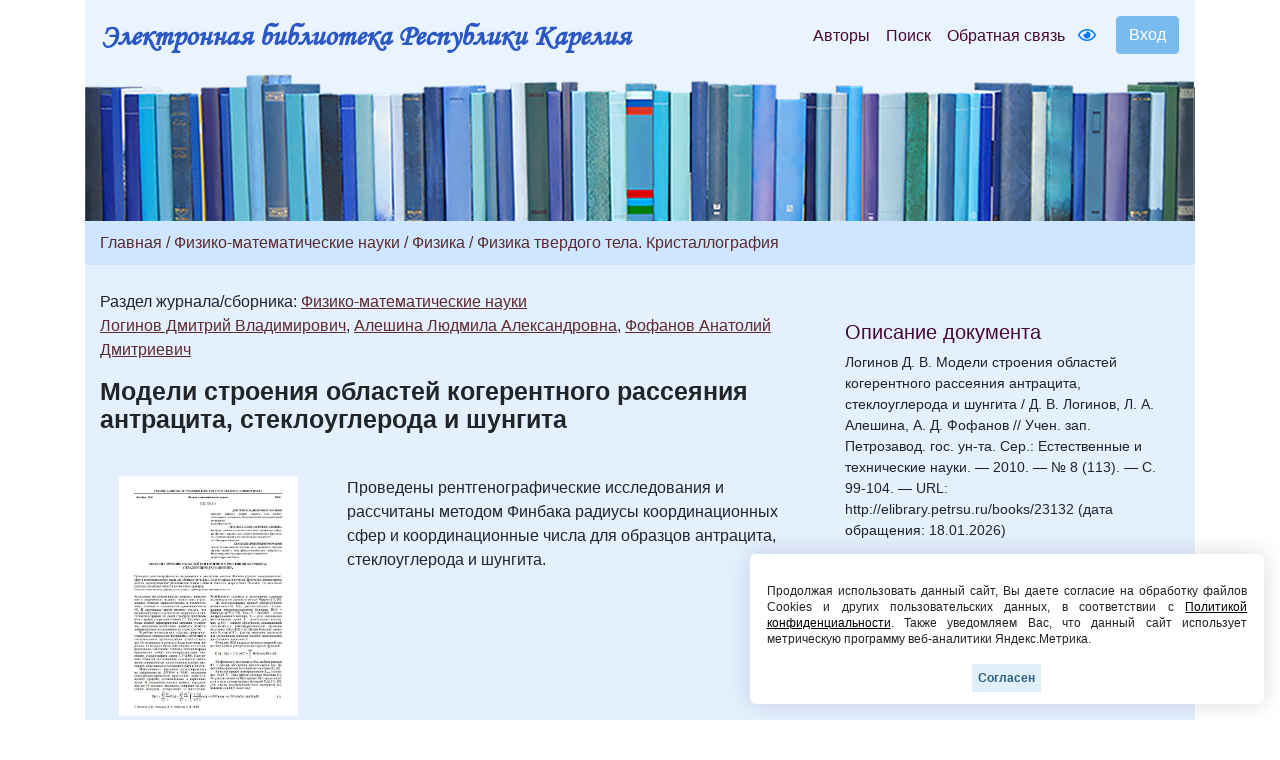

--- FILE ---
content_type: text/html; charset=UTF-8
request_url: https://elibrary.petrsu.ru/book.shtml?id=23132
body_size: 48742
content:
    <!DOCTYPE html>
    <html lang="ru-RU" class="h-100">
    <head>
        <link rel="shortcut icon" href="/img/favicon.ico?v=2" type="image/x-icon" />
        <meta charset="UTF-8">
        <meta name="viewport" content="width=device-width, initial-scale=1, shrink-to-fit=no">
                <title>Модели строения областей когерентного рассеяния антрацита, стеклоуглерода и шунгита :: Электронная библиотека РК</title>
        <meta name="csrf-param" content="_csrf-frontend">
<meta name="csrf-token" content="FV-L3UGfQmPkfelgM5L51mzZ7-51znT9eAKbjiQQl6JkLdqENO1wDpQzvVVD5Y2fJ-Gwtg2lDr4eQM3hFHrvyA==">

<link href="/assets/27535d64/css/bootstrap.css" rel="stylesheet">
<link href="/css/site.min.css?v=39" rel="stylesheet">
<link href="/js/wow_book/wow_book.css" rel="stylesheet">
<script src="https://use.fontawesome.com/releases/v5.15.1/js/all.js" defer crossorigin="anonymous"></script>        <meta charset="utf-8">
    </head>

    <body class="d-flex flex-column h-100">
    
        <div class="b-example-divider"></div>
            <header>
                <div class="container">
                    <nav class="navbar navbar-expand-lg navbar-light" style="background-color: #eaf4fe;">
                        <div class="d-none d-md-block">
                            <b> <a class="navbar-brand label-elib-head" href="/"> <span class="header-elib-color">Электронная библиотека Республики Карелия</span></a></b>
                        </div>
                        <div class="d-block d-md-none nav-height">
                           <b><a class="navbar-brand label-elib" href="/"><span class="header-elib-color">Электронная библиотека<br> Республики Карелия</span></a></b>
                        </div>
                        <div class="d-lg-none nav-height tools">
                            <a href="/special/" title="Версия для слабовидящих" style="text-decoration: none"><i class="fa-1x far fa-eye"></i> </a>                        </div>
                        <button class="navbar-toggler"
                                type="button"
                                data-toggle="collapse"
                                data-target="#navbarNav"
                                aria-controls="navbarNav"
                                aria-expanded="false"
                                aria-label="Toggle navigation">
                            <span class="navbar-toggler-icon"></span>
                        </button>
                        <div class="collapse navbar-collapse" id="navbarNav">
                            <ul class="navbar-nav ml-auto">

                                <li class="nav-item">
                                    <a class="nav-link" style="color:#470736" href="/authors">Авторы</a>
                                </li>
                                <li class="nav-item">
                                    <a class="nav-link" style="color:#470736" href="/search">Поиск</a>
                                </li>
                                <li class="nav-item d-lg-none d-xl-block">
                                    <a class="nav-link" style="color:#470736" href="/feedback">Обратная связь</a>
                                </li>
                                <div class="d-none d-lg-block tools">
                                    <li class="nav-item" style="padding-top: 8px; padding-right: 5px; padding-left: 5px;">
                                        <a href="/special/" title="Версия для слабовидящих" style="text-decoration: none"><i class="fa-1x far fa-eye"></i> </a>                                    </li>
                                </div>
                                <div class="btn-group btn-group-login" role="group">
                                                                            <a href="/login">
                                            <button id="btnGroupDrop1" type="button" class="btn btn-login-dr"  aria-haspopup="true" >
                                                Вход
                                            </button>
                                        </a>
                                                                    </div>
                            </ul>
                        </div>
                    </nav>

                    <div class="d-none d-xl-block" style="text-align: center;">
                        <div class="container" style="background-image: url('/img/tit9.jpg'); padding-top:150px;">
                        </div>
                    </div>

                    <div class="d-block d-sm-block d-md-block d-xl-none" style="text-align: center;">
                        <div class="container" style="background-image: url('/img/tit9.jpg'); padding-top:150px;">
                        </div>
                    </div>
                    
                </div>
            </header>

            <main role="main">
                <div class="site-index">
    <div class="body-content">
        <div class="container">
            <div class="breadcrumbs breadcrumbs-color" style="padding-top: 10px;padding-bottom: 10px;">
                <div class="container">
                                                                                                                                                                <a href="/site/index" class="color-link">Главная</a><span
                                        class="color-link" > / </span>
                                    <a href="/books/bbk/1325" class="color-link">Физико-математические науки</a>
                                                                                                                                
                            
                            
                            
                            
                                                                                
                                                            <span class="color-link">/ </span><a
                                    href="/books/bbk/107" class="color-link">Физика</a>
                            
                            
                            
                            
                                                                                
                            
                                                            <span class="color-link">/ </span><a
                                    href="/books/bbk/124" class="color-link" >Физика твердого тела. Кристаллография</a>
                            
                            
                            
                                                                                        </div>
            </div>

            <div class="container body">
                <div class="row " style="padding-top: 25px; padding-bottom: 25px;">
                    <div class="col-xs-12 col-sm-12 col-md-8">
                                                                                                                                                                                                                                                            Раздел журнала/сборника: <a class="color-link" href="/journal/215/rubric/600" target="_blank" style="text-decoration: underline;">Физико-математические науки</a>                                                                                                                
                                                                                                                                                                                                                                                                                                                                                                                                                                                                                                    
                                                                                    <p style="margin-block-end: 0; margin-bottom: 0;"><a class="color-link" href="/authors/10488" style="text-decoration: underline;">Логинов Дмитрий Владимирович</a>, <a class="color-link" href="/authors/10486" style="text-decoration: underline;">Алешина Людмила Александровна</a>, <a class="color-link" href="/authors/10848" style="text-decoration: underline;">Фофанов Анатолий Дмитриевич</a></p>
                                                    
                        <p style = "margin-top: 17px;"><b class="name-book" style="line-height:1">Модели строения областей когерентного рассеяния антрацита, стеклоуглерода и шунгита</b></p>
                                                <p style="font-size:15px"></p>
                        
                        

    

    <div class="row " style="padding-top: 25px; padding-bottom: 25px;">
        <div class="col-xs-12 col-sm-12 col-md-12 col-lg-4" style="text-align: center">
                                                                        <a href="/books/show/23132"><img src="/files/docs_nnxqhcsl/_upload/23132/7BvqLh_4tz8f4q6uoaV8nGrt-i8NGYWZ.jpg" class="img-rounded" height="240"></a>
                                                
            <p></p>
            <div class="d-none d-lg-block">
                                    <p><a href="/books/show/23132" class="color-link-book">Открыть полный текст</a></p>
                            </div>
            <div class="d-lg-none">
                                                            <p><a class="color-link-book" href="/books/show/23132">Открыть полный текст</a></p>
                                                </div>
        </div>
        <div class="col-xs-12 col-sm-12 col-md-12 col-lg-8">
            <p>Проведены рентгенографические исследования и рассчитаны методом Финбака радиусы координационных сфер и координационные числа для образцов антрацита, стеклоуглерода и шунгита.</p>                                </div>
    </div>

<div class="container">
    </div>

                                                    <p><b>Сборник</b></p>
                            <div class="container">
                                <p><a class="color-link" href="/books/23076" target="_blank">Ученые записки Петрозаводского государственного университета. Сер.: Естественные и технические науки. 2010. № 8 (113)</a></p>
                            </div>
                        
                            <p><b>Все статьи сборника:</b></p>
                
            <div class="container">
            <ul>
                                                                                                                                                                            <b> <a class="color-link" href="/journal/215/rubric/607" target="_blank">Биология</a></b>
                                                                                                                                        
                                                                                                                                                                                                                                                                                                                                                                                                                                    <li><p>
                                                            <a class="color-link" href="/authors/11921">Боровичев Евгений Александрович</a>, <a class="color-link" href="/authors/14267">Шалыгин Сергей Сергеевич</a>, <a class="color-link" href="/authors/11920">Давыдов Денис Александрович</a><br>
                                                                                    <a class="color-link" href="/books/23077" target="_blank">Дополнение к флоре цианопрокариот и печеночников Лапландского заповедника (Мурманская область)</a>                        </p>
                    </li>
                                                                                                                                    
                                                                                                                                                                                                                                                                                                                                                                                                                                                                                                                                                    <li><p>
                                                            <a class="color-link" href="/authors/14287">Геникова Надежда Васильевна</a>, <a class="color-link" href="/authors/14288">Гнатюк Елена Петровна</a>, <a class="color-link" href="/authors/14289">Крышень Александр Михайлович</a>, <a class="color-link" href="/authors/14290">Лейбонен Екатерина Эйнариевна</a><br>
                                                                                    <a class="color-link" href="/books/23095" target="_blank">Разнообразие сосудистых растений лесных сообществ на автоморфных песчаных почвах в Карелии</a>                        </p>
                    </li>
                                                                                                                                    
                                                                                                                                                                                                                                                                                                                    <li><p>
                                                            <a class="color-link" href="/authors/14291">Паршуков Алексей Николаевич</a>, <a class="color-link" href="/authors/10067">Сидорова Наталья Анатольевна</a><br>
                                                                                    <a class="color-link" href="/books/23096" target="_blank">Бактериальное самоочищение водоемов рыбохозяйственного назначения</a>                        </p>
                    </li>
                                                                                                                                    
                                                                                                                                                                                                                                                                                                                    <li><p>
                                                            <a class="color-link" href="/authors/11167">Сергиенко Людмила Александровна</a>, <a class="color-link" href="/authors/5661">Кищенко Иван Тарасович</a><br>
                                                                                    <a class="color-link" href="/books/23097" target="_blank">О морфологической изменчивости в роде Ложечница семейства Капустные (Cochlearia L. семейства Brassicaceae)</a>                        </p>
                    </li>
                                                                                                                                    
                                                                                                                                                                                                    <li><p>
                                                            <a class="color-link" href="/authors/10978">Хохлова Татьяна Юрьевна</a><br>
                                                                                    <a class="color-link" href="/books/23098" target="_blank">Черный дрозд Turdus merula L. у северо-восточной границы ареала: характеристика постювенальной линьки</a>                        </p>
                    </li>
                                                                                                                                                            <b> <a class="color-link" href="/journal/215/rubric/608" target="_blank">Науки о Земле</a></b>
                                                                                                                                        
                                                                                                                                                                                                    <li><p>
                                                            <a class="color-link" href="/authors/11941">Кулешевич Людмила Владимировна</a><br>
                                                                                    <a class="color-link" href="/books/23099" target="_blank">Золотое оруднение в докембрийских щитах Земли (геодинамическая позиция, систематика и основные принципы изучения)</a>                        </p>
                    </li>
                                                                                                                                                            <b> <a class="color-link" href="/journal/215/rubric/53" target="_blank">Медицинские науки</a></b>
                                                                                                                                        
                                                                                                                                                                                                                                                                                                                                                                                                                                    <li><p>
                                                            <a class="color-link" href="/authors/9743">Карашурова Елена Сергеевна</a>, <a class="color-link" href="/authors/14292">Спектор Екатерина Николаевна</a>, <a class="color-link" href="/authors/14293">Разнатовский Константин Игоревич</a><br>
                                                                                    <a class="color-link" href="/books/23100" target="_blank">О смешанных инфекциях у женщин с аногенитальными бородавками</a>                        </p>
                    </li>
                                                                                                                                    
                                                                                                                                                                                                                                                                                                                                                                                                                                    <li><p>
                                                            <a class="color-link" href="/authors/9643">Польская Ирина Игоревна</a>, <a class="color-link" href="/authors/5604">Марусенко Ирина Михайловна</a>, <a class="color-link" href="/authors/6344">Везикова Наталья Николаевна</a><br>
                                                                                    <a class="color-link" href="/books/23115" target="_blank">Проблема сочетания метаболического синдрома и подагры</a>                        </p>
                    </li>
                                                                                                                                    
                                                                                                                                                                                                                                                                                                                                                                                                                                    <li><p>
                                                            <a class="color-link" href="/authors/8963">Соколов Александр Леонидович</a>, <a class="color-link" href="/authors/11264">Зарипова Юлия Рафаэльевна</a>, <a class="color-link" href="/authors/1216">Мейгал Александр Юрьевич</a><br>
                                                                                    <a class="color-link" href="/books/23116" target="_blank">Нейромышечный статус у здоровых детей первого года жизни по данным накожной электромиографии</a>                        </p>
                    </li>
                                                                                                                                                            <b> <a class="color-link" href="/journal/215/rubric/21" target="_blank">Сельскохозяйственные науки</a></b>
                                                                                                                                        
                                                                                                                                                                                                                                                                                                                                                                                                                                    <li><p>
                                                            <a class="color-link" href="/authors/14307">Евсеева Галина Владимировна</a>, <a class="color-link" href="/authors/14308">Яковлева Ксения Евгеньевна</a>, <a class="color-link" href="/authors/14309">Голубева Ольга Алексеевна</a><br>
                                                                                    <a class="color-link" href="/books/23117" target="_blank">Продуктивность бобово-злаковых пастбищных агрофитоценозов в условиях Карелии</a>                        </p>
                    </li>
                                                                                                                                    
                                                                                                                                                                                                                                                                                                                    <li><p>
                                                            <a class="color-link" href="/authors/11739">Бердников Иван Андреевич</a>, <a class="color-link" href="/authors/11571">Ананьев Владимир Александрович</a><br>
                                                                                    <a class="color-link" href="/books/23118" target="_blank">Рост и качество плантационных культур сосны обыкновенной на осушенных болотах</a>                        </p>
                    </li>
                                                                                                                                    
                                                                                                                                                                                                    <li><p>
                                                            <a class="color-link" href="/authors/14310">Вайс Андрей Андреевич</a><br>
                                                                                    <a class="color-link" href="/books/23121" target="_blank">Толщина коры нижней части деревьев ели сибирской (Picea sibirica) в условиях Средней Сибири</a>                        </p>
                    </li>
                                                                                                                                                            <b> <a class="color-link" href="/journal/215/rubric/599" target="_blank">Технические науки</a></b>
                                                                                                                                        
                                                                                                                                                                                                                                                                                                                                                                                                                                    <li><p>
                                                            <a class="color-link" href="/authors/14252">Орлов Андрей Васильевич</a>, <a class="color-link" href="/authors/14249">Кистерная Маргарита Васильевна</a>, <a class="color-link" href="/authors/14250">Козлов Валерий Александрович</a><br>
                                                                                    <a class="color-link" href="/books/23122" target="_blank">Комплексная хронологическая атрибуция часовни Спаса Нерукотворного из заонежской деревни Вигово</a>                        </p>
                    </li>
                                                                                                                                    
                                                                                                                                                                                                                                                                                                                    <li><p>
                                                            <a class="color-link" href="/authors/6284">Костюкевич Вадим Михайлович</a>, <a class="color-link" href="/authors/9043">Шиловский Вениамин Николаевич</a><br>
                                                                                    <a class="color-link" href="/books/23123" target="_blank">Оценка оптимального уровня сервиса лесозаготовительных предприятий</a>                        </p>
                    </li>
                                                                                                                                    
                                                                                                                                                                                                                                                                                                                    <li><p>
                                                            <a class="color-link" href="/authors/14311">Пошарников Феликс Владимирович</a>, <a class="color-link" href="/authors/14312">Усиков Алексей Васильевич</a><br>
                                                                                    <a class="color-link" href="/books/23124" target="_blank">Снижение температурной напряженности в подшипниках скольжения с полимерными антифрикационными материалами</a>                        </p>
                    </li>
                                                                                                                                    
                                                                                                                                                                                                                                                                                                                                                                                                                                                                                                                                                                                                                                                                    <li><p>
                                                            <a class="color-link" href="/authors/2202">Шегельман Илья Романович</a>, <a class="color-link" href="/authors/9683">Кузнецов Алексей Владимирович</a>, <a class="color-link" href="/authors/14314">Баклагин Вячеслав Николаевич</a>, <a class="color-link" href="/authors/11579">Будник Павел Владимирович</a>, <a class="color-link" href="/authors/9723">Скрыпник Владимир Иванович</a><br>
                                                                                    <a class="color-link" href="/books/23127" target="_blank">Подготовка и переработка древесного сырья для получения щепы энергетического назначения (биотоплива)</a>                        </p>
                    </li>
                                                                                                                                                            <b> <a class="color-link" href="/journal/215/rubric/600" target="_blank">Физико-математические науки</a></b>
                                                                                                                                        
                                                                                                                                                                                                                                                                                                                                                                                                                                    <li><p>
                                                            <a class="color-link" href="/authors/5301">Варфоломеев Алексей Геннадьевич</a>, <a class="color-link" href="/authors/11906">Кириков Павел Владимирович</a>, <a class="color-link" href="/authors/1261">Рогов Александр Александрович</a><br>
                                                                                    <a class="color-link" href="/books/23128" target="_blank">Вероятностный подход к сравнению расстояний между подмножествами конечного множества</a>                        </p>
                    </li>
                                                                                                                                    
                                                                                                                                                                                                    <li><p>
                                                            <a class="color-link" href="/authors/14315">Токарева Юлия Сергеевна</a><br>
                                                                                    <a class="color-link" href="/books/23129" target="_blank">Модифицированная арбитражная процедура по последнему предложению с комитетом</a>                        </p>
                    </li>
                                                                                                                                    
                                                                                                                                                                                                    <li><p>
                                                            <a class="color-link" href="/authors/8904">Щеголева Людмила Владимировна</a><br>
                                                                                    <a class="color-link" href="/books/23130" target="_blank">Задача построения графика работы нескольких передвижных установок</a>                        </p>
                    </li>
                                                                                                                                    
                                                                                                                                                                                                                                                                                                                                                                                                                                    <li><p>
                                                            <a class="color-link" href="/authors/10488">Логинов Дмитрий Владимирович</a>, <a class="color-link" href="/authors/10486">Алешина Людмила Александровна</a>, <a class="color-link" href="/authors/10848">Фофанов Анатолий Дмитриевич</a><br>
                                                                                    <a class="color-link" href="/books/23132" target="_blank">Модели строения областей когерентного рассеяния антрацита, стеклоуглерода и шунгита</a>                        </p>
                    </li>
                                                                                                                                                            <b> <a class="color-link" href="/journal/215/rubric/614" target="_blank">Всероссийская школа-семинар для молодых ученых России по теме «Проблемы и приложения электроразрядной обработки в индустрии наносистем и наноматериалов»</a></b>
                                                                                                                                        
                                                                                                                                                                                                                                                                                                                                                                                                                                                                                                                                                    <li><p>
                                                            <a class="color-link" href="/authors/14316">Паль Александр Фридрихович</a>, <a class="color-link" href="/authors/14317">Рудавец Александр Григорьевич</a>, <a class="color-link" href="/authors/14318">Рябинкин Алексей Николаевич</a>, <a class="color-link" href="/authors/14319">Серов Александр Олегович</a><br>
                                                                                    <a class="color-link" href="/books/23133" target="_blank">Осаждение тонких металлических пленок на поверхность микрочастиц в плазме магнетронного ВЧ-разряда</a>                        </p>
                    </li>
                                                                                                                                    
                                                                                                                                                                                                    <li><p>
                                                            <a class="color-link" href="/authors/13938">Сасин Антон Владимирович</a><br>
                                                                                    <a class="color-link" href="/books/23134" target="_blank">Формирование пленок в разряде в скрещенных полях</a>                        </p>
                    </li>
                                                                                                                                                            <b> <a class="color-link" href="/journal/215/rubric/545" target="_blank">Юбилеи</a></b>
                                                                                                                                        
                                        <li><p>
                                                                                    <a class="color-link" href="/books/71604" target="_blank">К 75-летию со дня рождения Э. В. Ивантера</a>                        </p>
                    </li>
                                                                                                                                    
                                        <li><p>
                                                                                    <a class="color-link" href="/books/71605" target="_blank">К 65-летию со дня рождения В. Н. Шиловского</a>                        </p>
                    </li>
                            </ul>
        </div>
    
                        <br>
                        <div class="container">
                                                            <p><b><i class="fa-1x far fa-edit"></i>                                         Только зарегистрированные пользователи могут читать полные тексты и оставлять комментарии. Пожалуйста, <a class="color-link" href="/login">зарегистрируйтесь</a>.</b></p>
                                                    </div>
                    </div>
                    <br>

                    <div class="col-xs-12 col-sm-12 col-md-4"
                         style="padding-right:20px;padding-top: 30px; padding-left: 20px;">
                        <h5 style="color:#470736;">Описание документа</h5>
                                                                                                                <div style='font-size:14px; overflow-wrap: anywhere;'>Логинов Д. В. Модели строения областей когерентного рассеяния антрацита, стеклоуглерода и шунгита / Д. В. Логинов, Л. А. Алешина, А. Д. Фофанов // Учен. зап. Петрозавод. гос. ун-та. Сер.: Естественные и технические науки. — 2010. — № 8 (113). — С. 99-104. — URL: http://elibrary.petrsu.ru/books/23132 (дата обращения: 18.01.2026)</div><br>
                                                    
                        
                                                    <div style='font-size:14px;'>Издатель: Издательство ПетрГУ</div><br>
                        
                                                    <div style='font-size:14px;'>Copyright: Петрозаводский государственный университет</div><br>
                        
                                                                                    <div style='font-size:14px;'>Место издания: Петрозаводск</div><br>
                            
                                                            <div style='font-size:14px;'>Год издания: 2010</div><br>
                                                    
                                                    <div style='font-size:14px;'><a class="color-link" href="/dc/23132" style="text-decoration: underline;">Описание Dublin Core</a></div>
                            <br>
                        
                                                    <div style='font-size:14px;'><a class="color-link" href="/moodle/23132" style="text-decoration: underline;">URL для Moodle ПетрГУ</a></div>
                            <br>
                        
                        <br><br>
                                            </div>
                </div>
            </div>
        </div>
    </div>
</div>

            </main>
            <div class="container">
                <footer class="row row-cols-3 py-0 my-0 mr-0 ml-0 directory">
                    <div class="col-12" style="line-height: 13px;">
                        <p class="text-center pt-3">
                            <span style="font-size: 14px;" >
                                <a class="pr-2 color-link" href="/authors">Авторы</a>
                                <a class="pr-2 color-link" href="/search">Поиск</a>
                                <a class="pr-2 color-link" href="/feedback">Обратная связь</a>
                                <a class="pr-2 color-link" href="/about">О проекте</a>
                                <a class="pr-2 color-link" href="/agreement">Пользовательское соглашение</a>
                            </span>
                        </p>
                        <p class="text-center">
                            <span style="font-size: 14px;">Ресурсы предоставляют:
                                <a class="color-link" href="https://petrsu.ru" target="_blank">Петрозаводский государственный университет (1998-2026)</a>,
                                <a class="color-link" href="http://library.karelia.ru" target="_blank">Национальная библиотека Республики Карелия (1998-2026)</a><br>
                               <!-- <a class="color-link" href="http://ethnomap.karelia.ru" target="_blank">"Фольклорно-литературное наследие Русского Севера"</a>-->
                            </span>
                        </p>
                        <p class="text-center">
                            <span style="font-size: 14px;">
                                Электронная библиотека Республики Карелия &copy; 1998-2026                            </span>
                        </p>
                        <p class="text-center">
                            <span style="font-size: 14px;">
                                Программно-техническое сопровождение: <a class="color-link" target="_blank" href="https://petrsu.ru">Петрозаводский государственный университет</a>
                            </span>
                        </p>
                        <p class="text-center">
                            <span style="font-size: 14px;">
                                <a class="color-link" target="_blank" href="https://petrsu.ru/page/aggr/politika-konfidentsialnosti">Политика конфиденциальности</a>
                            </span>
                        </p>
                    </div>
                    <div class="fixed-cookie">
                        <div id="cookiePopup" class="hideAgree">
                            <p>
                                Продолжая использовать данный сайт, Вы даете согласие на обработку файлов Cookies и других пользовательских данных,
                                в соответствии с <a target="_blank" href="https://petrsu.ru/legal">Политикой конфиденциальности</a>. Также уведомляем Вас,
                                что данный сайт использует метрическую программу веб-аналитики Яндекс.Метрика.
                            </p>
                            <button id="acceptCookie">Согласен</button>
                        </div>
                    </div>
                </footer>
            </div>
            <script src="/assets/1508a405/jquery.js"></script>
<script src="/assets/8e22357d/yii.js"></script>
<script src="/assets/27535d64/js/bootstrap.bundle.js"></script>
<script src="/js/audiojs-master/audiojs/audio.js"></script>
<script src="/js/wow_book/pdf.combined.min.js"></script>
<script src="/js/wow_book/wow_book.min.js"></script>
<script src="/js/site.js?v=2"></script>
<script>jQuery(function ($) {
$(document).ready(function(){
            audiojs.events.ready(function() {
                var as = audiojs.createAll();
            });
            $("#authors_dr").click(function () {
                $("#authors_dr").hide();
                $("#authors_list_two").show();
            });
    });
});</script>        <!-- Yandex.Metrika counter -->
        <script type="text/javascript" >
            (function(m,e,t,r,i,k,a){m[i]=m[i]||function(){(m[i].a=m[i].a||[]).push(arguments)};
                m[i].l=1*new Date();
                for (var j = 0; j < document.scripts.length; j++) {if (document.scripts[j].src === r) { return; }}
                k=e.createElement(t),a=e.getElementsByTagName(t)[0],k.async=1,k.src=r,a.parentNode.insertBefore(k,a)})
            (window, document, "script", "https://mc.yandex.ru/metrika/tag.js", "ym");

            ym(38071365, "init", {
                clickmap:true,
                trackLinks:true,
                accurateTrackBounce:true,
                webvisor:true
            });
        </script>
        <noscript><div><img src="https://mc.yandex.ru/watch/38071365" style="position:absolute; left:-9999px;" alt="" /></div></noscript>
        <!-- /Yandex.Metrika counter -->
    </body>
    </html>
